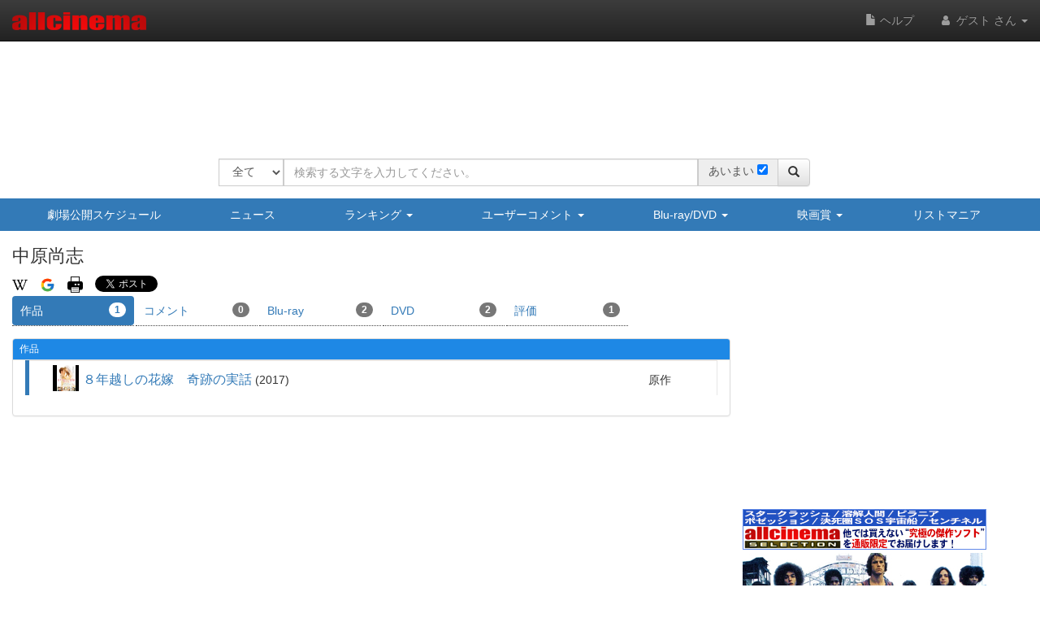

--- FILE ---
content_type: text/html
request_url: https://content.googleapis.com/static/proxy.html?usegapi=1&jsh=m%3B%2F_%2Fscs%2Fabc-static%2F_%2Fjs%2Fk%3Dgapi.lb.en.2kN9-TZiXrM.O%2Fd%3D1%2Frs%3DAHpOoo_B4hu0FeWRuWHfxnZ3V0WubwN7Qw%2Fm%3D__features__
body_size: -214
content:
<!DOCTYPE html>
<html>
<head>
<title></title>
<meta http-equiv="X-UA-Compatible" content="IE=edge" />
<script nonce="xJVkWY2BWG_8b-dkJabvPQ">
  window['startup'] = function() {
    googleapis.server.init();
  };
</script>
<script src="https://apis.google.com/js/googleapis.proxy.js?onload=startup" async defer nonce="xJVkWY2BWG_8b-dkJabvPQ"></script>
</head>
<body>
</body>
</html>


--- FILE ---
content_type: text/html; charset=utf-8
request_url: https://www.google.com/recaptcha/api2/aframe
body_size: 267
content:
<!DOCTYPE HTML><html><head><meta http-equiv="content-type" content="text/html; charset=UTF-8"></head><body><script nonce="0yuves5S5GsVizrdwIALvQ">/** Anti-fraud and anti-abuse applications only. See google.com/recaptcha */ try{var clients={'sodar':'https://pagead2.googlesyndication.com/pagead/sodar?'};window.addEventListener("message",function(a){try{if(a.source===window.parent){var b=JSON.parse(a.data);var c=clients[b['id']];if(c){var d=document.createElement('img');d.src=c+b['params']+'&rc='+(localStorage.getItem("rc::a")?sessionStorage.getItem("rc::b"):"");window.document.body.appendChild(d);sessionStorage.setItem("rc::e",parseInt(sessionStorage.getItem("rc::e")||0)+1);localStorage.setItem("rc::h",'1769094972484');}}}catch(b){}});window.parent.postMessage("_grecaptcha_ready", "*");}catch(b){}</script></body></html>

--- FILE ---
content_type: application/javascript
request_url: https://www.allcinema.net/js_local/view.movie.credit.small.ver2.js
body_size: 1508
content:

/**
 *
 * 作品の画面上の省略表示バージョン
 *
 *
 *
 */

//劇場（movieの小さいバージョンと同じレイアウト）
var MovieCreditSmallVer2 = function(param){
    MovieCredit.call(this, param);
    this.priorityLimitStaff 	= 1;//		この数に設定された～番目までの職種を表示する 0=リミット無し
    this.priorityLimitCast	= 1;//		この数に設定された～番目までの職種を表示する 0=リミット無し
    this.visibleCastName	= false;

    if(typeof(param) !== "undefined"){
        if(typeof(param.priorityLimitStaff) !== "undefined"){
            this.priorityLimitStaff	= param.priorityLimitStaff;
        }
        if(typeof(param.priorityLimitCast) !== "undefined"){
            this.priorityLimitCast = param.priorityLimitCast;
        }
    }

};
inherits(MovieCreditSmallVer2,MovieCredit);

/**
 * jsonData : データ
 *
 *
 */
//作品冒頭のクレジットに使用
MovieCreditSmallVer2.prototype.make 		= function(jsonData){
    var self            = this;
    this.$contents	= "";
    this.enabled 	= false;

    if(typeof(jsonData) === "undefined"){
        return false;
    }
    if(
        typeof(jsonData.staff) === "undefined" &&
        typeof(jsonData.cast) === "undefined"
    ){
        return false;
    }
    if (jsonData.length <= 0){
        return false;
    }
    if (self.$contents) {
        self.$contents.remove();
    }

    //フィルターの初期化
    for(var n in this.filter){
        self.filter[n].count = 0;
    }

    var objAttr = {};
    if (self.idValue){
        objAttr["id"] = self.idValue;
    }
    if (self.classValue){
        objAttr["class"] = self.classValue;
    }
    if (self.caption){
        objAttr["summary"] = self.caption;
    }

    var $view = '';
    $view = self.getView(jsonData,objAttr);

    this.$contents 	= $view;

    this.enabled 	= true;
    return self.$contents;
};



MovieCreditSmallVer2.prototype.getView 		= function(jsonCredit,objAttr){
    var $main 			= $('<div/>').attr(objAttr);
    //スタッフ
    this._setJobs(jsonCredit.staff,$main);
    //キャスト
    this._setJobs(jsonCredit.cast,$main,"cast");
    return $main;
};

/*
 * jobs　ループの部分のTRを作成する
var oStaff = jsonCredit.staff;
var oJobs = oStaff.jobs;
*/
MovieCreditSmallVer2.prototype._setJobs		= function(src,$main,type = "staff"){
    var self 		= this;
    var schema 		= new SchemarPerson();


    if(typeof(src) === "undefined"){
        return;
    }
    if(typeof(src.jobs) === "undefined"){
        return;
    }
    var oJobs = src.jobs;
    if(typeof(oJobs) === "undefined"){
        return;
    }
    for (var s = 0; s < oJobs.length; s++){
        if(typeof( oJobs[s].job) === "undefined"){
            return;
        }
        var oJob = oJobs[s].job;
           //一番最初の職種のみを表示する
        if (self.priorityLimitStaff >= 1){
            if (s >= self.priorityLimitStaff){
                break;
            }
        }
        //職種
        var $job = $("<span/>");
        if (s == 0){
        	var space = "";
        	if (type == "cast"){
        		space = "&emsp;";
        	}
        	$job.addClass("movie-credit-small-job").html(space + oJob.jobname + "：");
        //}else{
        	//$job.addClass("spec-sep").text("|");
        }
        $main.append($job);
        var oPersons =  oJobs[s].persons;
        for (var j = 0;j < oPersons.length; j++){
            var addFlag = this.checkJobLimit(this.filter,oJob.jobname);
            if (addFlag == false){
                break;
            }
            if (j > 0){
                var $sep = $("<span/>").addClass("spec-sep").html("&ensp;|&ensp;");
                $main.append($sep);
            }

            var oPerson 	= oPersons[j].person;
            var $aPerson 	= $('<a/>');
            $aPerson.attr('href', self.pathPerson + oPerson.personid);
            //schemaをセットする
            var $scm = schema.setSchemaPerson(
                    oJob.jobname,
                    oPerson.personnamemain.personname);
            $aPerson.append($scm);
            $main.append($aPerson);


            //$tdName.append($oPerson);

        }
        //$tr.append($tdName);
        //$tbl.append($tr);
    }
};



--- FILE ---
content_type: application/javascript
request_url: https://www.allcinema.net/js_local/object.mypage.detail.row.have.js
body_size: 1556
content:
/*****************************************************
* 持ってる
*****************************************************/
var ObjectMypageDetailRowHave = function(param){
	ObjectMypageDetailRow.call(this, param);

    this.objItem		= {};
    this.objMemo		= {};
    this.objDel			= {};
    this.$title			= {};
    this.objEditDate	= {};
    this.callbackAddNewAfter = function(){};//新規入力用ROW作成用
};
inherits(ObjectMypageDetailRowHave,ObjectMypageDetailRow);

/*********************************************************
 * 各フォーム値の変化に対する動作
*********************************************************/
ObjectMypageDetailRowHave.prototype.changeItem	= function(){
    var self = this;
    self.setChenge(true);
};

ObjectMypageDetailRowHave.prototype.changeMemo	= function(){
    var self = this;
    self.setChenge(true);
};

/*********************************************************
 * サーバーへの動作部分
 *********************************************************/
//saveする
ObjectMypageDetailRowHave.prototype.save 	= function(){
    var self 				= this;

    //データが変更されていない場合は何もしない
    if (self.change == false){
        return false;
    }
    var param				= {};
    param["haveId"] 		= self._rowId;
    param['item'] 			= self.objItem.value;
    param['memo'] 			= self.objMemo.value;


    if (self.loadingEnabled){
    	self.objTable.loadingShow();
    }

    if (self._rowId == -1){
        //新規追加
        param['ajax_type'] 	= 'new';
        param['tableId'] 	= self.objTable.tableId;//self.keyId;
        $.ajax(self.createAjaxParamNew(param)).done(function(data) {
            self.setKeyValue(data.key);		//保存したROWにrowidを設定する

            if (self.loadingEnabled){
            	self.objTable.loadingHide();
            }
            self.objEditDate.text(data.editdate)
            //新規ROW追加
            self.objTable.$createNewRow("");
        });
        self.objDel.visible(true);
    }else{
        //更新
        param['ajax_type'] 	= 'mypagerenew';
        $.ajax(this.createAjaxParamEdit(param)).done(function(data) {
        	self.objEditDate.text(data.editdate)
            if (self.loadingEnabled){
            	self.objTable.loadingHide();
            }
        });

    };
    self.change = false;
};
//削除
ObjectMypageDetailRowHave.prototype.del 	= function(){
    var self 				= this;
    var param = {
        'ajax_type'	: 'del',
        'haveId'	: self._rowId
    };
    $.ajax(this.createAjaxParamDel(param)).done(function(data) {
    	self.delObject();
    });
};

//============================================================
//ajaxパラメータ
//============================================================
ObjectMypageDetailRowHave.prototype.createAjaxParamEdit = function(param){
    var ajaxParam = {
        type	: ajaxType,
        url		: '/ajaxhave/mypagerenew',
        data	: {
            'mypage_haveid':[param.haveId],
            'mypage_haveyear':[param.year],
            'mypage_havemonth':[param.month],
            'mypage_haveday':[param.day],
            'mypage_haveitem':[param.item],
            'mypage_havememo':[param.memo]
        },
        timeout: 5000,
    };
    return ajaxParam;
};
ObjectMypageDetailRowHave.prototype.createAjaxParamDel = function(param){
    return {
    	type	: ajaxType,
        url		: '/ajaxhave/del',
        data	: {
            'mypage_haveid':param.haveId
        },
        timeout: 5000
    };
};
ObjectMypageDetailRowHave.prototype.createAjaxParamNew = function(param){

    return {
    	type	: ajaxType,
        url		: '/ajaxhave/new',
        data	: {
            'key':param.tableId,
            'mypage_haveyear':param.year,
            'mypage_havemonth':param.month,
            'mypage_haveday':param.day,
            'mypage_haveitem':param.item,
            'mypage_havememo':param.memo
        },
        timeout: 5000
    };
};

//==================================================================
//row作成
//==================================================================
ObjectMypageDetailRowHave.prototype.$createRow = function(data){
    var self = this;

    self.setKeyValue(data.haveid);

    //方法
    var objItem 			= new ControlItem();
    objItem.changeAction 	= function(item){
        self.changeItem(item);
    };
    self.objItem			= objItem;
    var $controlItem	 	= objItem.createForm({"value":data.item});

    //メモ
    var objMemo 			= new ControlMemo();
    objMemo.changeAction 	= function(memo){
        self.changeMemo(memo);
    };
    self.objMemo			= objMemo;
    var $controlMemo		= objMemo.createForm({"value":data.memo});

    //削除
    var objDel 				= new ControlDel();
    objDel.changeAction 	= function(){
        self.del();
    };
    self.objDel				= objDel;
    var $controlDel	 		= objDel.createForm({"value":data.haveid});

    //==============================================
    //作品名
    //==============================================
    var $controlTitle	 = self.$title;

    var $controlEditDate    = $("<span/>").text(data.editdate);
    self.objEditDate  = $controlEditDate;

    var controls = {
		'$controlItem'		: $controlItem,
		'$controlMemo'		: $controlMemo,
		'$controlDel'		: $controlDel,
		'$controlTitle'		: $controlTitle,
		'$controlEditDate'	: $controlEditDate
    };
    //コントロールを元にviewを作成
    var $row 	= self.viewObject.make(controls);

    //del時に消去するrowを設定
    self.dels = [
    	$row
    ]
    return $row;
};
